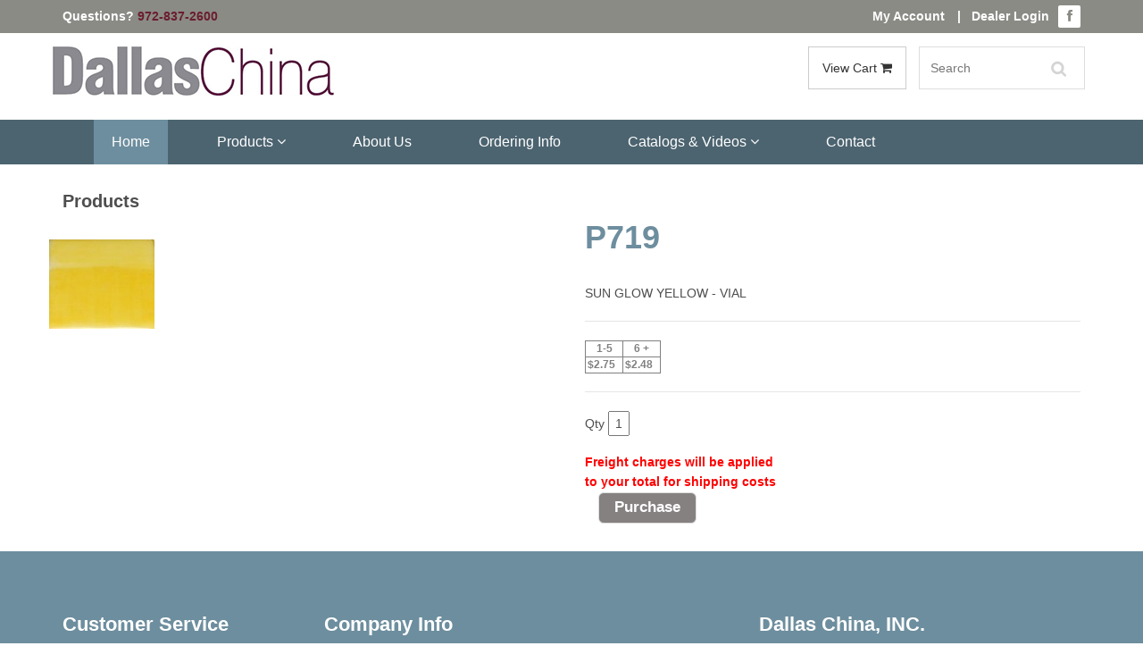

--- FILE ---
content_type: text/html
request_url: https://dallaschina.com/AWSProducts/3113/P719
body_size: 42893
content:
<!DOCTYPE html>
<html lang="en">
<head>
<!-- Already Current --><!-- Already Current -->

<title>P719</title>
<meta content="P719 P719" name="description" />
<meta content="Laser Etching Services, Restaurant dinnerware, Custom Dinnerware, Casual Dinnerware, China Dinnerware, custom ceramic plate, custom ceramic plates, custom china plates, custom china set, custom chinaware, custom dinnerware sets, custom dishes, custom fine china, custom restaurant plates, Everyday Dinnerware, Fine Dinnerware, Porcelain Blanks, China painting supplies, porcelain painting supplies, Square Dinnerware, vitrified porcelain dinnerware, china blanks, china dinnerware sets, porcelain dinnerware, porcelain blanks, restaurant dishware, restaurant quality dinnerware, catering dinnerware, ceramic dinnerware, banquet dinnerware manufacturers, banquet dinnerware suppliers, ceramic dinnerware suppliers, custom dinnerware manufacturers, custom dinnerware suppliers, porcelain ornament manufacturers, square dinnerware suppliers, vitrified porcelain dinnerware suppliers, vitrified porcelain dinnerware manufacturers, custom decorated dinnerware, custom decorated glassware, custom decorated mugs, custom dolomite products, custom glass products, custom stoneware products, custom terra cotta productes, decorative accessories, glass lamps, glass shades, glass vases, glassware, porcelain ornaments, porcelain tile, Vases, restaurant quality dinnerware sets, custom porcelain" name="keywords" />
 

	<meta charset="utf-8">
    <meta name="viewport" content="width=device-width, initial-scale=1.0">
	
	<!-- core CSS -->
    <link href="/css/bootstrap.min.css" rel="stylesheet">
    <link href="/css/font-awesome.min.css" rel="stylesheet">
    <link href="/css/animate.min.css" rel="stylesheet">
    <link href="/css/prettyPhoto.css" rel="stylesheet">
    <link href="/css/main.css" rel="stylesheet">
    <link href="/css/custom.css" rel="stylesheet">

    <!--[if lt IE 9]>
    <script src="/js/html5shiv.js"></script>
    <script src="/js/respond.min.js"></script>
    <![endif]-->       
    <link rel="shortcut icon" href="/favicon.ico">
    <link rel="apple-touch-icon-precomposed" sizes="144x144" href="/images/ico/apple-touch-icon-144-precomposed.png">
    <link rel="apple-touch-icon-precomposed" sizes="114x114" href="/images/ico/apple-touch-icon-114-precomposed.png">
    <link rel="apple-touch-icon-precomposed" sizes="72x72" href="/images/ico/apple-touch-icon-72-precomposed.png">
    <link rel="apple-touch-icon-precomposed" href="/images/ico/apple-touch-icon-57-precomposed.png">
    
    <link href="https://fonts.googleapis.com/css?family=Oswald" rel="stylesheet">
    
<script>
  (function(i,s,o,g,r,a,m){i['GoogleAnalyticsObject']=r;i[r]=i[r]||function(){
  (i[r].q=i[r].q||[]).push(arguments)},i[r].l=1*new Date();a=s.createElement(o),
  m=s.getElementsByTagName(o)[0];a.async=1;a.src=g;m.parentNode.insertBefore(a,m)
  })(window,document,'script','https://www.google-analytics.com/analytics.js','ga');

  ga('create', 'UA-68781185-1', 'auto');
  ga('send', 'pageview');

</script>

<link rel="canonical" href="https://dallaschina.com/AWSProducts/3113/P719" />          
<!-- JSON-LD markup generated by Google Structured Data Markup Helper. -->
<script type="application/ld+json">
{
  "@context" : "http://schema.org",
  "@type" : "LocalBusiness",
  "name" : "Dallas China",
  "image" : "https://dallaschina.com/images/logo.jpg",
  "telephone" : "(972) 837-2600",
  "address" : {
    "@type" : "PostalAddress",
    "streetAddress" : "3930 Sam Rayburn Hwy",
    "addressLocality" : "Mellisa",
    "addressRegion" : "TX",
    "addressCountry" : "USA",
    "postalCode" : "75454"
  },
  "openingHoursSpecification" : {
    "@type" : "OpeningHoursSpecification",
    "opens" : "8:00",
    "closes" : "17:00"
  },

"hasOfferCatalog": {

    "@type": "OfferCatalog",

    "name": "Dallas China",

    "itemListElement": [

      {

        "@type": "Offer",

        "itemOffered": {

          "@type": "Product",

          "name": "Custom Dinnerware",

          "description": "Our custom dinnerware is high-fired to give you a vitrified plate that will not absorb moisture.",

          "url": https://dallaschina.com/custom_decorated_dinnerware.asp,

          "priceRange": "$$"

        }

      },

      {

        "@type": "Offer",

        "itemOffered": {

          "@type": "Product",

          "name": "Personalized Dinnerware",

          "description": "Dallas China has top quality personalized dinnerware.",

          "url": https://dallaschina.com/personalized_dinnerware.asp,

          "priceRange": "$$"

        }

      },

      {

        "@type": "Offer",

        "itemOffered": {

          "@type": "Product",

          "name": "Restaurant Dinnerware",

          "description": "Our restaurant dinnerware is high-fired to give you a vitrified plate.",

          "url": https://dallaschina.com/restaurant_dinnerware.asp,

          "priceRange": "$$"

        }

      },

      {

        "@type": "Offer",

        "itemOffered": {

          "@type": "Product",

          "name": "China Painting Supplies",

          "description": "China Painting Supplies",

          "url": https://dallaschina.com/AWSCategories/c/141/China%20Painting%20Supplies,

          "priceRange": "$$"

        }

      },

      {

        "@type": "Offer",

        "itemOffered": {

          "@type": "Product",

          "name": "vitrified glass dinnerware",

          "description": "Vitrified Glass Dinnerware Sets.",

          "url": https://dallaschina.com/vitrified-glass-dinnerware-sets.asp,

          "priceRange": "$$"

        }

      }

    ]

  },
  "url" : "https://dallaschina.com/AWSProducts/3113/P719"
}
</script>





</head><!--/head-->

	<body class="homepage">
		
	    
	    <header id="header">
	        <div class="top-bar">
    <div class="container">
        <div class="col-sm-6 col-xs-12">
            <div class="top-number"><p>Questions? <a href="tel:9728372600">972-837-2600</a></p></div>
        </div>
        <div class="col-sm-6 col-xs-12">
           <div class="social">
                <ul class="top-number social-share">
                    <p class="pull-left myaccount">
                    	<a href="/asccustompages/welcome.asp">My Account</a>&nbsp;|&nbsp;&nbsp;&nbsp;<a href="/asccustompages/custwholesalelogin.asp">Dealer Login</a>
                    </p>  
                    <li><a href="https://www.facebook.com/dallas.china" target="_blank"><i class="fa fa-facebook"></i></a></li>
					                        
                </ul>
                
           </div>
        </div>
    </div>
</div>
<nav class="navbar navbar-inverse" role="banner">
    <div class="container">
	    <a class="navbar-brand" href="/"><img class="img-responsive" src="/images/logo.jpg" alt="Dallas China Custom Dinnerware"></a>
		<div class="pull-right cartbuttons">
								 
			 <a class="btn btn-default" style="vertical-align:top" href="/dallaschina/basket.asp" data-filter=".bootstrap">View Cart <i class="fa fa-shopping-cart" aria-hidden="true"></i></a>
	
	        <div class="search">
	            <form id="Search" Name="Search" role="search" method="post" action="/asccustompages/products.asp?isSearch=y">
					<table cellSpacing="0" cellPadding="0" width="95%" border="0" style="border-collapse: collapse">
					      	<tr>
							<td width="100%" align=right>
								<input type="text" name="SearchText" id="SearchText" placeholder="Search" class="form-control search_box">
							</td>
												 									
							<input type="hidden" name="hdnAdvancedSearch" value="1">
							</tr>
					</table>
	            </form>
	        </div>
		</div>
    </div>
    
	<div class="navbar-header">
	    <button type="button" class="navbar-toggle" data-toggle="collapse" data-target=".navbar-collapse">
	        <span class="sr-only">Toggle navigation</span>
	        <span class="icon-bar"></span>
	        <span class="icon-bar"></span>
	        <span class="icon-bar"></span>
	    </button>
	</div>
    
    <div class="navwrapper">
    	<div class="container">
	    	<div class="collapse navbar-collapse navbar-center">
			    <ul class="nav navbar-nav">
			        <li class="active"><a href="/">Home</a></li>
			        <li class="dropdown">
			            <a href="#" class="dropdown-toggle" data-toggle="dropdown">Products <i class="fa fa-angle-down"></i></a>
			            <ul class="dropdown-menu">
							<li class="dropdown">
<a href="" class="dropdown-toggle" data-toggle="dropdown">China Decorating Products<b class="caret"></b></a>
<ul class="dropdown-menu multi-level"><li class="dropdown-submenu">
<a href="/AWSCategories/c/141/China-Painting-Supplies" class="dropdown-toggle" data-toggle="dropdown">China Painting Supplies</a>
<ul class="dropdown-menu">
<li><a href="/AWSCategories/p/14/Books-Videos">Books & Videos</a></li>
<li><a href="/AWSCategories/p/28/Bottles-and-Containers">Bottles and Containers</a></li>
<li><a href="/AWSCategories/p/27/Brush-Holders">Brush Holders</a></li>
<li><a href="/AWSCategories/p/26/Brushes">Brushes</a></li>
<li><a href="/AWSCategories/p/29/Decals">Decals</a></li>
<li><a href="/AWSCategories/p/30/Easels-Stands">Easels & Stands</a></li>
<li><a href="/AWSCategories/p/20/Gold-Precious-Metals">Gold & Precious Metals</a></li>
<li><a href="/AWSCategories/p/21/OilsMediumsSolvents">Oils/Mediums/Solvents</a></li>
<li><a href="/AWSCategories/c/22/Paints-Fired">Paints - Fired</a></li>
<li><a href="/AWSCategories/p/23/Paints-Nonfired">Paints - Nonfired</a></li>
<li><a href="/AWSCategories/p/31/Palettes">Palettes</a></li>
<li><a href="/AWSCategories/p/32/Papers">Papers</a></li>
<li><a href="/AWSCategories/p/25/Premixed-Enamels">Premixed Enamels</a></li>
<li><a href="/AWSCategories/p/33/Tools">Tools</a></li>
</ul>
</li>
<li class="dropdown-submenu">
<a href="/AWSCategories/c/239/Custom-Decals" class="dropdown-toggle" data-toggle="dropdown">Custom Decals</a>
<ul class="dropdown-menu">
<li><a href="/AWSCategories/p/199/Digital-Decals">Digital Decals</a></li>
<li><a href="/AWSCategories/p/240/Screen-Printed-Decals">Screen Printed Decals</a></li>
</ul>
</li>
<li><a href="/AWSCategories/p/265/Gift-Certificates">Gift Certificates</a></li>
<li class="dropdown-submenu">
<a href="/AWSCategories/c/140/Glass-Products" class="dropdown-toggle" data-toggle="dropdown">Glass Products</a>
<ul class="dropdown-menu">
<li><a href="/AWSCategories/p/37/Glass-Lamps">Glass Lamps</a></li>
<li><a href="/AWSCategories/p/38/Glass-Shades">Glass Shades</a></li>
<li><a href="/AWSCategories/p/36/Glass-Vases">Glass Vases</a></li>
<li><a href="/AWSCategories/p/135/Lamp-Parts">Lamp Parts</a></li>
</ul>
</li>
<li class="dropdown-submenu">
<a href="/AWSCategories/c/255/Kilns-and-Kiln-Supplies" class="dropdown-toggle" data-toggle="dropdown">Kilns and Kiln Supplies</a>
<ul class="dropdown-menu">
<li><a href="/AWSCategories/p/16/Paragon-Kilns">Paragon Kilns</a></li>
<li><a href="/AWSCategories/p/18/Kiln-Supplies">Kiln Supplies</a></li>
</ul>
</li>
<li><a href="/AWSCategories/p/1/New-Products">New Products</a></li>
<li class="dropdown-submenu">
<a href="/AWSCategories/c/298/Porcelain-Blanks" class="dropdown-toggle" data-toggle="dropdown">Porcelain Blanks</a>
<ul class="dropdown-menu">
<li><a href="/AWSCategories/p/42/Bath-Accessories">Bath Accessories</a></li>
<li><a href="/AWSCategories/p/166/Bells">Bells</a></li>
<li><a href="/AWSCategories/p/44/Boxes">Boxes</a></li>
<li><a href="/AWSCategories/p/45/Childrens-Items">Childrens Items</a></li>
<li><a href="/AWSCategories/p/46/Clocks">Clocks</a></li>
<li><a href="/AWSCategories/c/241/Closeouts">Closeouts</a></li>
<li><a href="/AWSCategories/c/257/Cups-Mugs-and-Steins">Cups Mugs and Steins</a></li>
<li><a href="/AWSCategories/p/47/Desk-Accessories">Desk Accessories</a></li>
<li><a href="/AWSCategories/p/49/Drawer-Fan-Pulls">Drawer & Fan Pulls</a></li>
<li><a href="/AWSCategories/p/132/Figurines">Figurines</a></li>
<li><a href="/AWSCategories/p/9/Holiday-Ornaments">Holiday Ornaments</a></li>
<li><a href="/AWSCategories/p/131/Jewelry">Jewelry</a></li>
<li><a href="/AWSCategories/p/50/Novelties">Novelties</a></li>
<li><a href="/AWSCategories/p/51/Photo-Frames">Photo Frames</a></li>
<li><a href="/AWSCategories/p/59/Plates">Plates</a></li>
<li><a href="/AWSCategories/p/35/Porcelain-Bisque">Porcelain Bisque</a></li>
<li><a href="/AWSCategories/p/39/Porcelain-Lamps">Porcelain Lamps</a></li>
<li><a href="/AWSCategories/c/137/Serving-Accessories">Serving Accessories</a></li>
<li><a href="/AWSCategories/p/63/Switch-Plates">Switch Plates</a></li>
<li><a href="/AWSCategories/p/40/Tiles-Frames">Tiles & Frames</a></li>
<li><a href="/AWSCategories/p/61/Trays">Trays</a></li>
<li><a href="/AWSCategories/p/53/Vases">Vases</a></li>
</ul>
</li>
<li><a href="/AWSCategories/p/193/Schools-for-China-Painting">Schools for China Painting</a></li>
<li><a href="/AWSCategories/p/208/Weekly-Specials">Weekly Specials</a></li>
</ul>
</li>
<li class="dropdown">
<a href="" class="dropdown-toggle" data-toggle="dropdown">Dinnerware - Fine Dining - Special Events - Restaurant<b class="caret"></b></a>
<ul class="dropdown-menu multi-level"><li class="dropdown-submenu">
<a href="/AWSCategories/c/286/Aroma-Mugs" class="dropdown-toggle" data-toggle="dropdown">Aroma Mugs</a>
<ul class="dropdown-menu">
<li><a href="/AWSCategories/p/287/Aroma-Coffee-Mugs">Aroma Coffee Mugs</a></li>
<li><a href="/AWSCategories/p/289/Aroma-Glassware">Aroma Glassware</a></li>
<li><a href="/AWSCategories/p/309/Aroma-Mugs-Custom-Decoration">Aroma Mugs - Custom Decoration</a></li>
</ul>
</li>
<li><a href="/AWSCategories/p/285/Buffet-Service">Buffet Service</a></li>
<li class="dropdown-submenu">
<a href="/AWSCategories/c/253/Fine-Dining" class="dropdown-toggle" data-toggle="dropdown">Fine Dining</a>
<ul class="dropdown-menu">
<li><a href="/AWSCategories/p/290/Aquatic">Aquatic</a></li>
<li><a href="/AWSCategories/p/284/Coupe-Shape-Undecorated">Coupe Shape Undecorated</a></li>
<li><a href="/AWSCategories/p/262/Ivory-Rim-Undecorated">Ivory Rim Undecorated</a></li>
<li><a href="/AWSCategories/p/263/Ivory-Rim-With-Gold-Trim">Ivory Rim With Gold Trim</a></li>
<li><a href="/AWSCategories/p/232/Lillyana-Dinnerware">Lillyana Dinnerware</a></li>
<li><a href="/AWSCategories/p/291/Matrix">Matrix</a></li>
<li><a href="/AWSCategories/p/230/Rhiannon-Gold-Dinnerware">Rhiannon Gold Dinnerware</a></li>
<li><a href="/AWSCategories/p/231/Rhiannon-Platinum-Dinnerware">Rhiannon Platinum Dinnerware</a></li>
<li><a href="/AWSCategories/p/224/Rim-Dinnerware-Gold-Bands">Rim Dinnerware Gold Bands</a></li>
<li><a href="/AWSCategories/p/226/Rim-Dinnerware-Platinum-Bands">Rim Dinnerware Platinum Bands</a></li>
<li><a href="/AWSCategories/p/221/Rim-Dinnerware-Undecorated">Rim Dinnerware Undecorated</a></li>
<li><a href="/AWSCategories/p/292/Royal-Lace">Royal Lace</a></li>
<li><a href="/AWSCategories/p/259/Special-Shapes">Special Shapes</a></li>
<li><a href="/AWSCategories/p/233/Square-Dinnerware-Black">Square Dinnerware Black</a></li>
<li><a href="/AWSCategories/p/227/Square-Dinnerware-White">Square Dinnerware White</a></li>
<li><a href="/AWSCategories/p/295/Translucent">Translucent</a></li>
<li><a href="/AWSCategories/p/229/Triangle-Dinnerware">Triangle Dinnerware</a></li>
</ul>
</li>
<li class="dropdown-submenu">
<a href="/AWSCategories/c/267/Flatware-Stainless-Steel" class="dropdown-toggle" data-toggle="dropdown">Flatware - Stainless Steel</a>
<ul class="dropdown-menu">
<li><a href="/AWSCategories/c/268/Barenthal-Stainless">Barenthal - Stainless</a></li>
</ul>
</li>
<li><a href="/AWSCategories/p/294/Glassware">Glassware</a></li>
<li class="dropdown-submenu">
<a href="/AWSCategories/c/274/MicroWire-Baskets" class="dropdown-toggle" data-toggle="dropdown">MicroWire Baskets</a>
<ul class="dropdown-menu">
<li><a href="/AWSCategories/p/275/Baskets-For-Dishware">Baskets For Dishware</a></li>
<li><a href="/AWSCategories/p/277/Baskets-for-Flatware-and-Misc">Baskets for Flatware and Misc.</a></li>
<li><a href="/AWSCategories/p/276/Baskets-for-GlasswareCups">Baskets for Glassware/Cups</a></li>
</ul>
</li>
<li class="dropdown-submenu">
<a href="/AWSCategories/c/254/Restaurant-Dinnerware" class="dropdown-toggle" data-toggle="dropdown">Restaurant Dinnerware</a>
<ul class="dropdown-menu">
<li><a href="/AWSCategories/p/261/Paris-Restaurant-Dinnerware">Paris Restaurant Dinnerware</a></li>
<li><a href="/AWSCategories/c/299/International-Tableware">International Tableware</a></li>
<li><a href="/AWSCategories/c/296/Closeout-Restaurant-Items">Closeout Restaurant Items</a></li>
</ul>
</li>
<li class="dropdown-submenu">
<a href="/AWSCategories/c/279/Stolzle-Fine-Crystal" class="dropdown-toggle" data-toggle="dropdown">Stolzle Fine Crystal</a>
<ul class="dropdown-menu">
<li><a href="/AWSCategories/p/281/Encore">Encore</a></li>
<li><a href="/AWSCategories/p/282/Uptown">Uptown</a></li>
<li><a href="/AWSCategories/p/280/Weinland">Weinland</a></li>
</ul>
</li>
</ul>
</li>
<li><a href="/AWSCategories/p/293/Laser-Etched-Products">Laser Etched Products</a></li>


			            </ul>
			        </li>	        
			        <li><a href="/au.asp">About Us</a></li>
			        <li><a href="/oi.asp">Ordering Info</a></li>
			        <li class="dropdown">
			            <a href="" class="dropdown-toggle" data-toggle="dropdown">Catalogs &amp; Videos <i class="fa fa-angle-down"></i></a>
			            <ul class="dropdown-menu">
			                <li><a href="/crform.asp">Catalogs</a></li>
							<li><a href="/videos.asp">Videos</a></li>
			                <li><a href="/asccustompages/catalogorder.asp">Catalog Quick Order</a></li>
			            </ul>
			        </li>	   
			        <li><a href="/contactus.asp">Contact</a></li>
			    </ul>
			</div>
		</div>
    </div>
</nav>
   
	    </header>
	    	
	    	


		<div class="container mbottom20 mtop50 template">
			<div class="col-md-12">			
				<h2>Products</h2>
					<p><!-- Already Current -->

<head>
<!-- link to magiczoomplus.css file -->
<link href="/asccart/zoomNEW/magiczoomplus.css" rel="stylesheet" type="text/css" media="screen"/>
<!-- link to magiczoomplus.js file -->
<script src="/asccart/zoomNEW/magiczoomplus.js" type="text/javascript"></script>

<!-- START PINTEREST.COM CODE -->
<script type="text/javascript">
(function() {
    window.PinIt = window.PinIt || { loaded:false };
    if (window.PinIt.loaded) return;
    window.PinIt.loaded = true;
    function async_load(){
        var s = document.createElement("script");
        s.type = "text/javascript";
        s.async = true;
        s.src = "http://assets.pinterest.com/js/pinit.js";
        var x = document.getElementsByTagName("script")[0];
        x.parentNode.insertBefore(s, x);
    }
    if (window.attachEvent)
        window.attachEvent("onload", async_load);
    else
        window.addEventListener("load", async_load, false);
})();
</script>
<!-- STOP PINTEREST.COM CODE -->

<!-- START FACEBOOK CODE -->
<div id="fb-root"></div>
<script>(function(d, s, id) {
  var js, fjs = d.getElementsByTagName(s)[0];
  if (d.getElementById(id)) {return;}
  js = d.createElement(s); js.id = id;
  js.src = "//connect.facebook.net/en_US/all.js#xfbml=1";
  fjs.parentNode.insertBefore(js, fjs);
}(document, 'script', 'facebook-jssdk'));</script>
<!-- STOP FACEBOOK CODE -->
</head>
<!-- Already Current -->
<!-- INCLUDE FILE="lib/dbfuncs.asp" -->

<SCRIPT LANGUAGE = "JavaScript">
<!--
// the following determines where the submit button will take the user depending on which one he clicked.

function setTarget(theForm,target,Category,navParent){ 
	// the next 3 lines are the main lines of this script
	//remember to leave action field blank when defining the form 	
	//go to the basket page from the regular checkout button
	if(target == 0) {
		if (Category == "999999999") {
			theForm.action="https://dallaschina.com/dallaschina/Basket.asp?fav=0&navParentID="+navParent+"&affID=&RegistryID=";
			//alert("in if");
			//return false;
		} else {
			theForm.action="https://dallaschina.com/dallaschina/Basket.asp?fav=0&navParentID="+navParent+"&categoryID="+Category+"&affID=&RegistryID=";
			//alert("in else");
			//return false;
		}
	} 
	
	//go to the registry
	if(target == 1) {
		theForm.action="/asccustompages/registrybasket.asp?navParentID="+navParent+"&categoryid="+Category+"&affID=&RegistryID=&s=1&task=ADD";
	}
}
//-->
</SCRIPT>


<script language="javascript">
// DO NOT REMOVE THESE FUNCTIONS!
// these have to be here because of the "checkbox changes the price displayed" that
// is on display 1
function clearCheckboxes() {
}
function jChangePrice(prodID,what,jPrice,attID,xText) {
}
function openSecureWindow(){
	window.open("/asccart/ProductIncludes/freeshippingbyproductmessage.asp","",'width=500,height=500,titlebar=no,location=no,status=no,resizable=no,scrollbars=Yes,toolbar=no,directories=no,location=no,menubar=no,copyhistory=no');		
}
</script>

  
<link href="/asccart/securedline/css/ProductsCategoriesOnly.css" rel="stylesheet">  
<link href="/asccart/securedline/css/buttons.css" rel="stylesheet">  


<link rel="stylesheet" type="text/css" href="https://dallaschina.com/dallaschina/asccart/js/shadowbox/shadowbox.css">
<script type="text/javascript" src="https://dallaschina.com/dallaschina/asccart/js/shadowbox/shadowbox.js"></script>
<script type="text/javascript">
	Shadowbox.init();
</script>

	
	
	<!--div class="container"-->
	
	
	
	<!--include file="incLargePics.asp"-->
	<style type="text/css">
		.thumbnail{
		position: relative;
		z-index: 0;
		}
		.thumbnail:hover{
		background-color: transparent;
		z-index: 50;
		}
		.thumbnail span{ /*CSS for enlarged image*/
		position: absolute;
		background-color: ;
		padding: 5px;
		left: 50px; /*position where enlarged image should offset horizontally */
		border: 1px solid black;
		visibility: hidden;
		color: black;
		text-decoration: none;
		}
		.thumbnail span img{ /*CSS for enlarged image*/
		border-width: 0;
		padding: 2px;
		}
		.thumbnail:hover span{ /*CSS for enlarged image on hover*/
		visibility: visible;
		top: -10px;
		left: 50px; /*position where enlarged image should offset horizontally */
		}
		.thumbnail div.link{ 
		position: absolute;
		left: 5px;
		text-decoration: underline;
		cursor:pointer;
		cursor:hand;
		}
	</style>
	
	<style type="text/css">
		.thumbnail2{
		position: relative;
		z-index: 0;
		}
		.thumbnail2:hover{
		background-color: transparent;
		z-index: 50;
		}
		.thumbnail2 span{ /*CSS for enlarged image*/
		position: absolute;
		background-color: ;
		padding: 5px;
		right: 50px; /*position where enlarged image should offset horizontally */
		border: 1px solid black;
		visibility: hidden;
		color: black;
		text-decoration: none;
		}
		.thumbnail2 span img{ /*CSS for enlarged image*/
		border-width: 0;
		padding: 2px;
		}
		.thumbnail2:hover span{ /*CSS for enlarged image on hover*/
		visibility: visible;
		top: -10px;
		right: 50px; /*position where enlarged image should offset horizontally */
		}
		.thumbnail2 div.link{ 
		position: absolute;
		left: 5px;
		text-decoration: underline;
		cursor:pointer;
		cursor:hand;
		}
	</style>	
	<script type="text/javascript" language="javascript">
	function swapImage(imagePath){
		var largeImageElement = document.getElementById('awscartlargecategoryImage');
		largeImageElement.src = imagePath
	}
</script>

		
		
		<div class="row">
		<div class="col-md-12">
		<div class="row">
		
		
		
				<script language="javascript">
				<!--
			   	function RequireTextFields(theForm) {
					var t, ary, objField;
					t = theForm.textFieldsRequired.value;
					if (t.length > 0) {
						ary = t.split(',');
						for(i=0;i<ary.length;i++) {
							fields = ary[i].split('|');
							eval('objField = theForm.'+fields[0]+';');
							if(objField.value.length == 0) {
								alert('"' + fields[1]+'" is a required field.');
								objField.focus();
								return false;
							}
						}
					}
					return true;
				}
			
				function Form1_Validator(theForm) {
					// look for quantity
					for (iqty=0; iqty<theForm.elements.length; iqty++) {
						var ElName = theForm[iqty].name;
						var qty = ElName.indexOf("QTY_");
						if (qty == 0) {
							if (theForm[iqty].value == "" || theForm[iqty].value == 0) {
								alert("Please enter a value for the \"Quantity\" field.");
				    			theForm[iqty].focus();
				    			return false;
							}
							if (theForm[iqty].value.length > 5) {
								alert("Please enter at most 5 characters in the \"Quantity\" field.");
								theForm[iqty].focus();
				    			return false;
							}
							
								var checkOK = "0123456789-,";
							
													
							var checkStr = theForm[iqty].value;							
							var allValid = true;
							for (i = 0;  i < checkStr.length; i++) {
								ch = checkStr.charAt(i);
								
								var foundmatch = false;
								for (cx = 0;  cx < checkOK.length; cx++) {
									chr = checkOK.charAt(cx);
									if (ch == chr) {
										foundmatch = true;
										break;
									}								
								}
								
								if (!foundmatch) {
									allValid = false;
									break;								
								}								
							}
							
							if (!allValid) {
								alert("Please enter only whole numbers in the \"Quantity\" field. Decimals are not allowed.");
								theForm[iqty].focus();
								return false;
							}
						} // end of if qty == 0
					} // end of loop looking for qty_	
					
					
					// look for terms and conditions
					for (itac=0; itac<theForm.elements.length; itac++) {
						var jElName = theForm[itac].name;
						var jtac = jElName.indexOf("TAC_");
						
						if (jtac == 0) {
							if (!theForm[itac].checked) {
								alert("Please agree to the terms and conditions.");
								return false;
							}
						}
					}
				  	
					if (document.getElementById('hdnGCProductCustomerEntersAmount')) {
						if (theForm.Price.value == "") {
							alert('Amount Required');
							theForm.Price.focus();
							return false;
						} else {
							if (!isNumber(theForm.Price.value)) {
								alert('Amount Must Be Numeric');
								theForm.Price.focus();
								return false;
							} else {
								if (parseFloat(theForm.Price.value) < 0) {
									alert('Amount Must Be Greater Than 0');
									theForm.Price.focus();
									return false;
								}
							}
						}
					}	
					

					// look for multi-product discounts
					for (impd=0; impd<theForm.elements.length; impd++) {
						var mpdElName = theForm[impd].name;
						var jmpd = mpdElName.indexOf("cbxMultiProductDiscount_");
						
						// find any multi-product discount checkbox that was checked
						if (jmpd == 0) {
							// this multi-product discount checkbox was checked
							var arrJMPD = mpdElName.split("_");
							var jmpdID = arrJMPD[1];
							if (theForm[impd].checked) {						
							
								// look for any attributes
								for (mpdAttributes=0; mpdAttributes<theForm.elements.length; mpdAttributes++) {
									var mpdAttributeName = theForm[mpdAttributes].name;
									var isMPDAttribute = mpdAttributeName.indexOf("MPDAttr_");
									
									// found an attribute
									if (isMPDAttribute == 0) {
										
										// determine attribute type
										var arrMPDAttributeName = mpdAttributeName.split("_");
										var mpdAttributeType = arrMPDAttributeName[1];
										
										switch(mpdAttributeType) {
											case "select":											
												// make sure the d/d if for this mpd ID number
												var forThisAttribute = mpdAttributeName.indexOf("MPDAttr_select_" + jmpdID);
												if (forThisAttribute == 0) {
												
	        										if (eval("theForm." + mpdAttributeName + ".value") == '') {
														alert('Selection Required for Additional Item');
														eval("theForm." + mpdAttributeName + ".focus()");
														return false;
													}
													
												}
        										break;									
										}
										
									}
							
								}			
								
							} else {
								// this multi-product discount checkbox was not checked
								var arrJMPD = mpdElName.split("_");
								var jmpdID = arrJMPD[1];
								
								// look for any attributes
								for (mpdAttributesUnchecked=0; mpdAttributesUnchecked < theForm.elements.length; mpdAttributesUnchecked++) {
									var mpdUncheckedAttributeName = theForm[mpdAttributesUnchecked].name;
									
									var isUncheckedMPDAttribute = mpdUncheckedAttributeName.indexOf("MPDAttr_");
									if (isUncheckedMPDAttribute == 0) {
										
										// determine attribute type
										arrUncheckedMPDAttribute = mpdUncheckedAttributeName.split("_");
										var UncheckedAttributeType = arrUncheckedMPDAttribute[1];
										
										// found an attribute
										if (mpdUncheckedAttributeName.indexOf("MPDAttr_" + UncheckedAttributeType + "_" + jmpdID + "_") == 0) {
										
											switch(UncheckedAttributeType.toLowerCase()) {
											
												case "text":
													if (eval("theForm." + mpdUncheckedAttributeName + ".value") !== '') {
														alert("Text invalid for additional item that is not selected");
														eval("theForm." + mpdUncheckedAttributeName + ".focus()");
														return false;
													}
													break;
												
												case "select":
													if (eval("theForm." + mpdUncheckedAttributeName + ".value") !== '') {
														alert("Selection invalid for additional item that is not selected");
														eval("theForm." + mpdUncheckedAttributeName + ".focus()");
														return false;
													}
													break;
												
											}
											
										}
									
									}									

								}

							}			
													
						}
					
					}						
					
					if (!RequireTextFields(theForm)) {
						return false;
				  	}	
				
					return true;
				}
				
				function isNumber(n) {
	  				return !isNaN(parseFloat(n)) && isFinite(n);
				}


				//-->
				</script>
				
			    <Form ACTION="https://dallaschina.com/dallaschina/Basket.asp?fav=0
			    &RegistryID=" METHOD="POST" 
			    
			   		 onsubmit="return Form1_Validator(this)" 
			    
			     language="JavaScript" name="Form1" target="_top">
				<INPUT type="hidden" value="100" name="displayNumber">
				<INPUT type="hidden" value="" name="fcap">
			    
			

				<INPUT TYPE="hidden" NAME="FG" VALUE="">
														
							
<div class="AWSProductLeft">
	<input type="hidden" name="ProdID_3113_1" value="3113">
	<input type="hidden" name="IsGCProduct_3113_1" value="False">
	<input type="hidden" name="isSubscriptionProduct_3113_1" value="False">
	<input type="hidden" name="isNoShippingInformationRequiredProduct_3113_1" value="False">
	<input type="hidden" name="ProdName_3113_1" value="P719">
	
	<input type="hidden" name="PurchasePagingNumber_3113_1" value="0">
	
	<div class='AWSTextAboveLargePicResponsive'>
</div><br>
		<div>
		<img alt='P719' title='P719' src='https://dallaschina.com/asccustompages/uploadedfiles/ProductImages/YqLsF-ovMFT-DgFiP-P719.jpg'  border='0' class='img-responsive'>

		</div>
	
		<div class="clearfix"></div>
	
	
	
</div>


<div class="AWSProductRight">
	<h1>P719</h1>
	<input type="hidden" name="ProductCode_3113_1" value="P719">
	
	<br>SUN GLOW YELLOW - VIAL <br>
			<div>
				
			</div>
		
    <div>    
	    <hr class="price">
	    <h4 class="price"><table class="awspricerangetable" id="AutoNumber1">
	<!-- range row -->
	<tr>
		
		<th>1-5</th>
		
			<th>6 +</th>
		
	</tr>
	<!-- price row -->
	<tr>
		<td>
		<span name="rangeCount_3113_1" id="rangeCount_3113_1">
		$2.75
		</span>
		&nbsp;</td>
		
			<td><span name="rangeCount_3113_2" id="rangeCount_3113_2">
			$2.48</span>     													
			&nbsp;</td>
		
	</tr>
</table>


	<input type="hidden" id="jRangeCount_3113" name="jRangeCount_3113" value="1">
	<input type="hidden" id="MatrixType_3113" name="MatrixType_3113" value="">
	<input type="hidden" id="UsePricingMatrixRetailDiscount_3113" name="UsePricingMatrixRetailDiscount_3113" value="n">
	<input type="hidden" id="UsePricingMatrixRetailDiscountPrice_3113" name="UsePricingMatrixRetailDiscountPrice_3113" value="">

<input type="hidden" id="AdditionalProductFeeCount" name="AdditionalProductFeeCount" value="0">

<input type="hidden" id="BasketQuantityEditable_3113" name="BasketQuantityEditable_3113" value="y">



</h4>
	    <hr class="price">    
    </div>
	
	<div>
				
	</div>
	<div>
								Qty&nbsp;<input name="QTY_3113_1" size="1" value="1" style="fontsize: 8pt;" maxlength="5">
							</div>
			<input type="hidden" name="Shipping" value="0">
			
							<div><font color=RED><b><b><font color=red >Freight charges will be applied<br>to your total for shipping costs</b></font></b></font></div>
						
		
		<script language="javascript">
			function NAMultiShipTo() {
				if(document.all.cboMultiShipTo.selectedIndex!=0) {
					document.all.txtMultiShipTo.value="N/A";
				} else {
					document.all.txtMultiShipTo.value="";
				}
			}	   			
		</script>
       	<input type="hidden" name="specialreturnURl" value="">
		<input type="hidden" name="task" value="Add">
		
		
				
				<div class="col-md-6 PurchaseButtonPlacement">
					
						<input type="submit" class="AWSpurchasebutton" value="Purchase" onClick="setTarget(this.form,0,,0)">					
					
				</div>
				<div class="clearfix"></div>	
</div>

<div class="clearfix"></div>

<div class="col-md-12 AWSProductBottom">
	
</div>



	<script type="application/ld+json">
		{
			"@context": "https://schema.org/",
			"@type": "Product",
			
				"description": "SUN GLOW YELLOW - VIAL ",
			
				"sku": "P719",
			
				"image": "https://dallaschina.com/asccustompages/uploadedfiles/ProductImages/YqLsF-ovMFT-DgFiP-P719.jpg",
			
			"name": "P719",
			"offers": {
				"@type": "Offer",
				"url": "https://dallaschina.com/AWSProducts/3113/P719",
				"priceCurrency": "USD",
				"price": "2.75",
				"priceValidUntil": "2026-01-22",
				"itemCondition": "https://schema.org/NewCondition"
				
					,"availability": "https://schema.org/InStock"
				
			}			
		}
	</script>

							
							
			</form>
					
				
			
			</div>
			</div>
			</div>
			   
			


	<!--/div-->

</p>
				</div>
		</div>
		<div class="clearfix"></div>
		</b>
	  		 <section id="bottom">
	<div class="container wow fadeInDown" data-wow-duration="1000ms" data-wow-delay="600ms">
		<div class="col-md-3 col-sm-6">
			<div class="widget">
				<h3>Customer Service</h3>
				<ul>
					<li><a href="/contactus.asp">Contact Us</a></li>
					<li><a href="/asccustompages/orders.asp">Order Status</a></li>
					<li><a href="/asccustompages/welcome.asp">My Account</a></li>
					<li><a href="/oi.asp">Ordering Info</a></li>
				</ul>
			</div>    
		</div>

		<div class="col-md-2 col-sm-6">
			<div class="widget">
				<h3>Company Info</h3>
				<ul>
					<li><a href="/au.asp">About Us</a></li>
					<li><a href="/cpi.asp">China Paint Supplies</a></li>
					<li><a href="/cpi.asp">China Painting Ideas</a></li>
					<li><a href="/ds.asp">Decorating Services</a></li>
					<li><a href="/cp.asp">Custom Products</a></li>
					<li><a href="/pdfs/Dallas-China-2018-Catalog-rev.pdf" target="_blank">Custom Dinnerware Brochure</a></li>
				</ul>
			</div>    
		</div>

		<div class="col-md-3 col-sm-6">
			<div class="widget">
				<div class="mbottom30"></div>
				<ul>
					<li><a href="/li.asp">Affiliate Links</a></li>
					<li><a href="/asccustompages/htmlcataloga">Product List</a></li>
					<li><a href="/sm.asp">Sitemap</a></li>
					<li><a href="/links.asp">Links</a></li>
				</ul>
			</div>    
		</div>

		<div class="col-md-4 col-sm-6">
			<div class="widget">
				<h3>Dallas China, INC.</h3>
				<ul>
					<li>
						<a href="/asccustompages/categories.asp?categoryID=252">China / Dinnerware</a>, <a href="/AWSCategories/c/141/China-Painting-Supplies">China Paint Supplies</a>, <a href="/asccustompages/products.asp?categoryID=293">Laser Etched Products</a>
					</li>
					<li><a href="tel:9728372600">Ph: (972) 837-2600</a> | <a href="tel:9724694010">Ph: (972) 469-4010</a></li>
					<li><a href="tel:903-227-8341">Ph: (903) 227-8341</a> | Fax: (469) 712-7651</li>

					<li>4160 State Hwy 121 N | Bonham, TX 75418</li>
					<li>
						<small>Copyright 2026 | <a href="https://ambitiousdesign.com" target="_blank">Tulsa Web Design</a> | <a href="https://ambitiousdesign.com/tulsa-web-services/search-engine-internet-marketing-seo/" target="_blank">Tulsa SEO</a></small>
					</li>
				</ul>
			</div>
			<div id="mailinglist">
			<img src="/images/envelope.png" class="envelope" alt="China Paint Supplies">
			<h3>Mailing List Sign Up</h3>
			<p>enter email:</p>
			<!-- BEGIN: Constant Contact Bubble Opt-in Email List Form -->
				<form name="ccoptin" action="https://visitor.constantcontact.com/d.jsp" target="_blank" method="post" >
				<input type="text" name="ea" size="14" value="" ><input value="Join" type="image" src="/images/mailingsubmit.jpg" >
				<input type="hidden" name="m" value="1102365168412">
				<input type="hidden" name="p" value="oi">
				</form>
			<!-- END: Constant Contact Bubble Opt-in Email List Form -->
			</div>
		</div>
	</div>
</section>
    
<footer id="footer" class="midnight-blue">
	<div class="container">
			<div class="col-sm-12">
				<p>Dallas China is your online source for custom decorated dinnerware, <a href="/banquet_plates_banquet_plate.asp" title="banquet plates">banquet plates</a>, <a href="/casual_dinnerware.asp" title="Casual Dinnerware">Casual Dinnerware</a>, <a href="/ceramic_dinnerware.asp" title="Ceramic Dinnerware">Ceramic Dinnerware</a>, <a href="/everyday_dinnerware.asp" title="Everyday Dinnerware">Everyday Dinnerware</a>, <a href="/porcelain_dinnerware.asp" title="Porcelain Dinnerware">Porcelain Dinnerware</a>, <a href="/rental_dinnerware.asp" title="Rental Dinnerware">Rental Dinnerware</a>, <a href="/restaurant_dinnerware.asp" title="Restaurant Dinnerware">Restaurant Dinnerware</a>, <a href="/square_dinerware.asp" title="Square Dinnerware">Square Dinnerware</a>, and porcelain blanks. Check out our <a href="/china_dinnerware.asp">China Dinnerware</a> line of products plus our <a href="/custom_decorated_dinnerware.asp" title="Custom Decorated Dinnerware">Custom Made Dinnerware and Decorated Dinnerware</a>. Also, we offer  <a href="/AWSCategories/c/141/China%20Painting%20Supplies">china painting supplies</a>, <a href="https://dallaschina.com/personalized_dinnerware.asp">personalized dinnerware</a> and porcelain painting supplies for your convenience.&nbsp; Our <a href="/AWSCategories/c/141/China%20Painting%20Supplies">china paint supplies</a> offer books, videos, brushes, decals, easels, stands and more! So, for all your China Dinnerware, Custom Dinnerware, Fine Dinnerware, Square Dinnerware, Casual Dinnerware, and Everyday Dinnerware, see Dallas China! We are excited to offer our latest addition to our services is <a href="/laser-etching.asp">laser etching</a>!<br>We are pleased to serve as your banquet dinnerware manufacturers, banquet dinnerware suppliers, ceramic dinnerware suppliers, custom dinnerware manufacturers, custom dinnerware suppliers, square dinnerware suppliers, <a href="/vitrified-glass-dinnerware-sets.asp">vitrified porcelain dinnerware suppliers</a>, vitrified porcelain dinnerware manufacturers, and more. In addition to our custom dinnerware offering, we offer custom china plates and <a href="/AWSCategories/p/260/Banquet-Weight-Dinnerware">restaurant dinnerware</a> sets. <a href="/custom-china.asp">Custom China</a></p>
			</div>
	</div>
</footer>
<script src="/js/jquery.js"></script>
<script src="/js/bootstrap.min.js"></script>
<script src="/js/jquery.prettyPhoto.js"></script>
<script src="/js/jquery.isotope.min.js"></script>
<script src="/js/main.js"></script>
<script src="/js/wow.min.js"></script>

    
    
<!---There is probably a cleaner way to program the javascript below but this is all I knew to do to get 4 extra sliders working on the homepage-->

<script>


$('#myCarousel2').carousel({
  interval: 4000
})

$('#myCarousel2 .item').each(function(){
  var next = $(this).next();
  if (!next.length) {
    next = $(this).siblings(':first');
  }
  next.children(':first-child').clone().appendTo($(this));
  
  for (var i=0;i<2;i++) {
    next=next.next();
    if (!next.length) {
    	next = $(this).siblings(':first');
  	}
    
    next.children(':first-child').clone().appendTo($(this));
  }
});



$('#myCarousel3').carousel({
  interval: 4000
})

$('#myCarousel3 .item').each(function(){
  var next = $(this).next();
  if (!next.length) {
    next = $(this).siblings(':first');
  }
  next.children(':first-child').clone().appendTo($(this));
  
  for (var i=0;i<2;i++) {
    next=next.next();
    if (!next.length) {
    	next = $(this).siblings(':first');
  	}
    
    next.children(':first-child').clone().appendTo($(this));
  }
});


$('#myCarousel4').carousel({
  interval: 4000
})

$('#myCarousel4 .item').each(function(){
  var next = $(this).next();
  if (!next.length) {
    next = $(this).siblings(':first');
  }
  next.children(':first-child').clone().appendTo($(this));
  
  for (var i=0;i<2;i++) {
    next=next.next();
    if (!next.length) {
    	next = $(this).siblings(':first');
  	}
    
    next.children(':first-child').clone().appendTo($(this));
  }
});



$('#myCarousel5').carousel({
  interval: 4000
})

$('#myCarousel5 .item').each(function(){
  var next = $(this).next();
  if (!next.length) {
    next = $(this).siblings(':first');
  }
  next.children(':first-child').clone().appendTo($(this));
  
  for (var i=0;i<2;i++) {
    next=next.next();
    if (!next.length) {
    	next = $(this).siblings(':first');
  	}
    
    next.children(':first-child').clone().appendTo($(this));
  }
});


</script>







 
	</body>
</html>